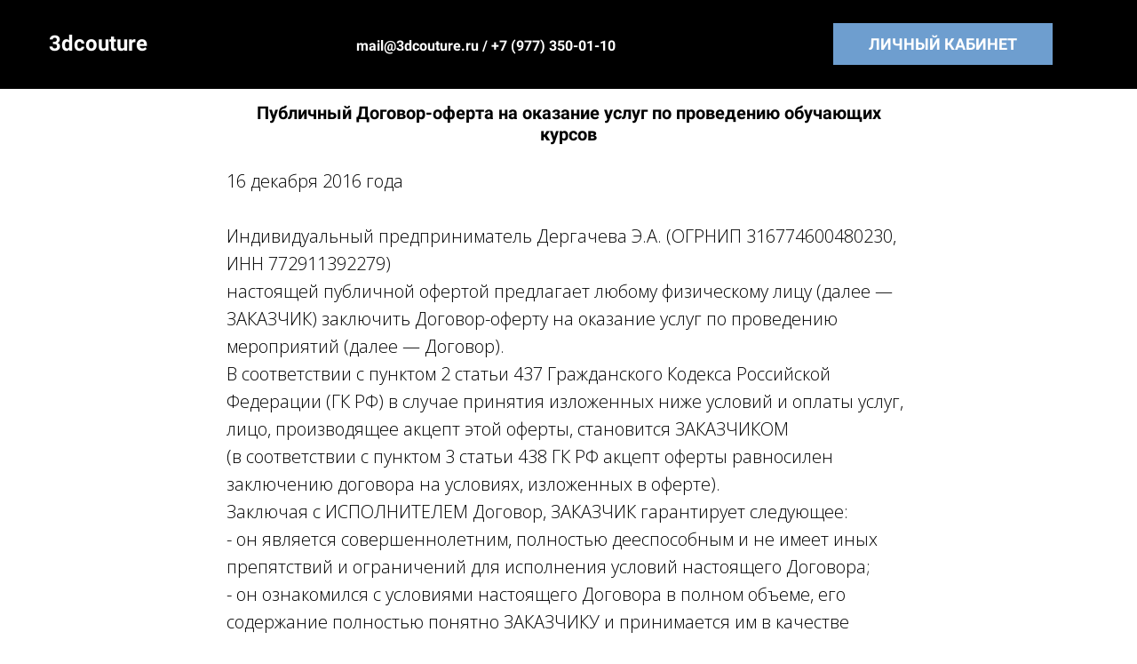

--- FILE ---
content_type: text/html; charset=UTF-8
request_url: https://3dcouture.ru/oferta
body_size: 24213
content:

<!DOCTYPE html>
  <head>
    
<script>
	
	window.accountUserId = -1;
	window.requestIp = "18.117.70.69";
	window.isSublogined = false;
	window.accountId = 8938;
	window.gcSessionId = 0;
	window.controllerId = "page";
	window.actionId = "0";
    window.nowTime = new Date(2026, 0, 21, 05, 00, 16);
    window.dateOffset = 3;
	window.userInfo = {"isAdmin":false,"isInAccount":false,"isTeacher":false};
	window.currencyLabels = {"RUB":"RUB","USD":"USD","EUR":"EUR","GBP":"GBP","BYR":"BYR","BYN":"BYN","KZT":"KZT","UAH":"UAH","AUD":"AUD","DKK":"DKK","CHF":"CHF","SEK":"SEK","ZAR":"ZAR","AMD":"AMD","RON":"RON","BRL":"BRL","ILS":"ILS","MYR":"MYR","SGD":"SGD","KGS":"KGS","CAD":"CAD","MXN":"MXN","JPY":"JPY","UZS":"UZS","PLN":"PLN","AZN":"AZN","AED":"AED","TRY":"TRY","INR":"INR","RSD":"RSD","CZK":"CZK","MNT":"MNT","NZD":"NZD","BGN":"BGN","IDR":"IDR","CNY":"CNY","GEL":"GEL","COP":"COP","ARS":"ARS","PEN":"PEN","CLP":"CLP","VND":"VND","PHP":"PHP","DOP":"DOP","KRW":"KRW","TWD":"TWD","MDL":"MDL","TJS":"TJS","NOK":"NOK","NGN":"NGN","HKD":"HKD","POINTS":""};
window.accountSafeUserName = "Guest";
window.accountUserThumbnail = "<img class=\"user-profile-image user-default-profile-image\" src=\"\/public\/img\/default_profile_50.png\" width=\"50\" alt=\"\">";
window.language = "ru";
window.csrfToken = "D23y-yAulz0sObHr-TjZPdzjQ7yh2OJbAiCVMuNrDoZKKMeCVxuicAFh04C_DLxol9AmhOyvgzdNDeBEpQhm7w==";
window.requestTime = 1768960816;
window.requestSimpleSign = "b4ed192afa3acc30fa17c08c24be1318";
window.gcUniqId = "365843620969703330726638.25314914.1768960816.4686";
window.mailingVisibility = 0;
window.isSupportChatEnabled = false;
window.disableCaptchaForConfirmPhone = true;
window.allowRevealPassword = false;
window.isDisabledConvertIndexToSimple = false;
window.params_52 = 0;
window.gcsObjectId = 29225;
window.isSessionLocalStorageEnabled = true;
window.isWhatsappIconEnabled = false;
window.file_upload_blocking = false;
window.storage_usage_percent = null;
window.used_storage_size = null;
window.max_storage_size = null;
window.fileserviceThumbnailHost = "fs-thb01.getcourse.ru";
window.fileserviceMainHost = "fs20.getcourse.ru";
window.fileserviceUploadHost = "fs19.getcourse.ru";
window.fileserviceTusFeatureEnabled = true;
window.iCanSelectGridOffset = true;
window.webinarUsePlayer15 = true;
window.isEnabledSecureUpload = 1;
window.webinarWebsocketHosts = ["ws03.getcourse.ru","stream01.gcfiles.net"];
window.webinarWebsocketPath = "\/ws2\/webinar";
window.webSocketHost = "ws04.getcourse.ru";
window.fdsrevEnabled12 = true;
window.isDisabledFacebook = true;
window.metaIsAnExtremismOrganizationText = "\u041a\u043e\u043c\u043f\u0430\u043d\u0438\u044f Meta \u043f\u0440\u0438\u0437\u043d\u0430\u043d\u0430 \u044d\u043a\u0441\u0442\u0440\u0435\u043c\u0438\u0441\u0442\u043a\u043e\u0439 \u0432 \u0420\u0424.";
window.isTestingV2 = false;
window.testingV2VersionCheck = false;
window.isDisabledVK = false;
window.autoGenerateSubtitlesSectionEnabled = true;
window.internalDomains = ["3dcouture.ru","3dcouture.getcourse.ru"];
window.vhApiHost = "cf-api-2.vhcdn.com";
window.vhsRegion = "eu";
window.videoLinkFeatureUsed = 0;
window.helpdeskEnabledFeature = false;
window.helpdeskTalksEnabledFeature = false;
window.enabledTariffsPage = true;
window.relatedUsersOnActiveBlock = true;
window.UShort = "Wy0xXQ.N-geBdjcjILTwmOgXMLm4abgeKzyFtlsL7wN7XEFfHc";
window.ULong = "Wy0xXQ.N-geBdjcjILTwmOgXMLm4abgeKzyFtlsL7wN7XEFfHc";
window.gcRedesign = {"isLessonRedesignEnabled":false};
window.attachContactToUserUpdateFeature = false;
window.enableRuleCopyToClipboardFeature = true;
window.selectFieldsValidationFeature = true;
</script>

<script type="text/javascript">

		
	window.userInfo = {"isAdmin":false,"isManager":false,"isInAccount":false,"isTeacher":false,"canCms":false,"canEditHelp":false,"isHumanDesign":"0"};

</script>


				<link rel="shortcut icon"
			  href="https://fs.getcourse.ru/fileservice/file/download/a/8938/sc/126/h/3b6e36ff69876152b3e6c337cc86875e.png">
	
	<link href="/nassets/5f777895/glyphicons.css?v=1765633899" rel="stylesheet">
<link href="/nassets/aea7f1cd/css/reveal-password.css?v=1765633899" rel="stylesheet">
<link href="/nassets/css/superlite-block-a2d69dc8cba2fb583968843c1c3ecc59.css?v=1768935160" rel="stylesheet" async="async">
<link href="/public/fonts/gfonts/open-sans/open-sans-cyr-swap.css" rel="stylesheet" async="async">
<link href="/public/fonts/gfonts/roboto/roboto-cyr-swap.css" rel="stylesheet" async="async">
<link href="/nassets/2f2cce1e/css/index.css?v=202601210500" rel="stylesheet">
<link href="/nassets/e7b168fe/css/als-granate-new.css?v=1765633899" rel="stylesheet">
<link href="/nassets/29a2745f/css/button.css?v=1765633901" rel="stylesheet">
<link href="/nassets/e8ffd6c/css/all.css?v=1765633899" rel="stylesheet">
<link href="/nassets/e8ffd6c/css/v5-font-face.css?v=1765633899" rel="stylesheet">
<link href="/nassets/e8ffd6c/css/v4-font-face.css?v=1765633899" rel="stylesheet">
<link href="/nassets/e8ffd6c/css/v4-shims.css?v=1765633899" rel="stylesheet">
<link href="/nassets/e8ffd6c/css/old.css?v=1765633899" rel="stylesheet">
<link href="/nassets/e09aa22e/proxima.css?v=1765633899" rel="stylesheet">
<link href="/nassets/cda7c90d/deps/css/bootstrap-modal.min.css?v=1765633901" rel="stylesheet">
<link href="/nassets/cda7c90d/css/blocks-modal.css?v=1765633901" rel="stylesheet">
<link href="/nassets/cda7c90d/deps/css/bootstrap-table.min.css?v=1765633901" rel="stylesheet">
<link href="/nassets/b075014c/css/modal.css?v=1765633900" rel="stylesheet">
<link href="/nassets/a9db3d9e/notice.css?v=1765633899" rel="stylesheet">
<script src="/nassets/cae2f410/jquery.min.js?v=1765633902"></script>
<script src="/nassets/e9a56566/js/global-function.js?v=1765633899"></script>
<script src="/nassets/aea7f1cd/js/reveal-password.js?v=1765633899"></script>
<script src="/nassets/5a271c9/js/JsTrans.min.js?v=1765633900"></script>
<script src="/nassets/2b8d853/dictionary-gen-30b8651c9fef7842e691eb87adc1a65253380fab.js?v=1768932000"></script>
<script>window.globalCheckboxEnabled=true
window.persodataConfirm=false
window.globalCheckboxForPaidOnly=false
window.globalCheckboxText="\u042f \u0441\u043e\u0433\u043b\u0430\u0441\u0435\u043d \u043d\u0430&nbsp;\u043e\u0431\u0440\u0430\u0431\u043e\u0442\u043a\u0443 \u043c\u043e\u0438\u0445 \u043f\u0435\u0440\u0441\u043e\u043d\u0430\u043b\u044c\u043d\u044b\u0445 \u0434\u0430\u043d\u043d\u044b\u0445 \u0432&nbsp;\u0441\u043e\u043e\u0442\u0432\u0435\u0442\u0441\u0442\u0432\u0438\u0438&nbsp;\u0441&nbsp;<a href=\"\/cms\/system\/legal\">\u0423\u0441\u043b\u043e\u0432\u0438\u044f\u043c\u0438<\/a>"
window.pdpCheckboxEnabled=true
window.pdpConfirmedByDefault=false
window.pdpCheckboxText="\u042f \u0441\u043e\u0433\u043b\u0430\u0441\u0435\u043d \u043d\u0430 \u043e\u0431\u0440\u0430\u0431\u043e\u0442\u043a\u0443 \u043c\u043e\u0438\u0445 \u043f\u0435\u0440\u0441\u043e\u043d\u0430\u043b\u044c\u043d\u044b\u0445 \u0434\u0430\u043d\u043d\u044b\u0445. \u0421&nbsp;<a href=\"\/privacypolicy\">\u041f\u043e\u043b\u0438\u0442\u0438\u043a\u043e\u0439 \u043e\u0431\u0440\u0430\u0431\u043e\u0442\u043a\u0438 \u043f\u0435\u0440\u0441\u043e\u043d\u0430\u043b\u044c\u043d\u044b\u0445 \u0434\u0430\u043d\u043d\u044b\u0445<\/a>&nbsp;\u043e\u0437\u043d\u0430\u043a\u043e\u043c\u043b\u0435\u043d."
window.checkboxMailingEnabled=false
window.checkboxMailingChecked=false
window.checkboxMailingForPaidOnly=false
window.checkboxMailingText="\u0414\u0430\u044e \u0441\u043e\u0433\u043b\u0430\u0441\u0438\u0435 \u043d\u0430 \u043f\u043e\u043b\u0443\u0447\u0435\u043d\u0438\u0435 \u0438\u043d\u0444\u043e\u0440\u043c\u0430\u0446\u0438\u043e\u043d\u043d\u044b\u0445 \u0438 \u043c\u0430\u0440\u043a\u0435\u0442\u0438\u043d\u0433\u043e\u0432\u044b\u0445 \u0440\u0430\u0441\u0441\u044b\u043b\u043e\u043a (\u0432\u044b \u0432 \u043b\u044e\u0431\u043e\u0439 \u043c\u043e\u043c\u0435\u043d\u0442 \u043c\u043e\u0436\u0435\u0442\u0435 \u043e\u0442\u043a\u0430\u0437\u0430\u0442\u044c\u0441\u044f \u043e\u0442 \u043f\u043e\u043b\u0443\u0447\u0435\u043d\u0438\u044f \u043f\u0438\u0441\u0435\u043c \u0432 \u043b\u0438\u0447\u043d\u043e\u043c \u043a\u0430\u0431\u0438\u043d\u0435\u0442\u0435)"
window.isMailingCheckboxRequired=false
window.isMailingCheckboxRequiredForNotPaid=false
window.isLegalReworkFeatureEnabled=true</script>        <title></title>
    <meta charset="UTF-8"/>
    <meta name="viewport" content="width=device-width, initial-scale=1">

    <meta property="og:title" content=""/>
	<meta name="description" property="og:description" content=""/>

	
	    <meta property="og:url" content="https://3dcouture.ru/oferta"/>
    <meta property="fb:app_id" content="1437814016454992"/>

		
	
	
		  </head>
		<body class="gc-user-guest">
	
        
		    <div class="gc-main-content gc-both-main-content no-menu  front-page-content gc-user-guest">
      

<div class="lite-page block-set">

			

<style>
	#ltBlock9955856 .lt-block-wrapper {
		padding-top: 0px; padding-bottom: 0px	}

			
			</style>


<div id="ltBlock9955856" data-block-id="9956120"
               class="lt-block lt-view raw-html lt-raw lt-raw-html"
     data-code="b-ca9ea"
          >
	<div class="lt-block-wrapper">
	<div id="rawHtml4055145" data-raw-editable="true" data-param="rawValue" data-mode="text/html">
			<!-- Facebook Pixel Code -->
<script>
  !function(f,b,e,v,n,t,s)
  {if(f.fbq)return;n=f.fbq=function(){n.callMethod?
  n.callMethod.apply(n,arguments):n.queue.push(arguments)};
  if(!f._fbq)f._fbq=n;n.push=n;n.loaded=!0;n.version='2.0';
  n.queue=[];t=b.createElement(e);t.async=!0;
  t.src=v;s=b.getElementsByTagName(e)[0];
  s.parentNode.insertBefore(t,s)}(window, document,'script',
  'https://connect.facebook.net/en_US/fbevents.js');
  fbq('init', '177013123079167');
  fbq('track', 'PageView');
</script>
<noscript><img height="1" width="1" style="display:none"
  src="https://www.facebook.com/tr?id=177013123079167&ev=PageView&noscript=1"
/></noscript>
<!-- End Facebook Pixel Code -->	</div>

</div></div>





<style>
	#ltBlock1171958428 .lt-block-wrapper {
		padding-top: 0px; padding-bottom: 0px; background-color: #000000	}

			
			</style>


<div id="ltBlock1171958428" data-block-id="1171958434"
               class="lt-block lt-view content-menu lt-menu lt-menu-in-content positionstatic mobile-toggler style-normal"
     data-code="b-cd7c6"
          >
	<div class="lt-block-wrapper">
	<div class="container">
	<div class="row">
		<div class="modal-block-content block-box col-md-12" style="">
			
<div class="menu-wrapper" data-menu="yes">

	<div class="collapsed-view">
		<div class="toggler">
			<span class="fa fa-bars"></span>
		</div>

		<div class="collapsed-content" >
			<div class="f-header fg-color">
				<p><strong>3dcouture</strong></p>			</div>
		</div>

		<div class="collapsed-contacts fg-color" >
					</div>
	</div>

	<div class="main-container">

		<div class="leftside">
			<div class="leftcontainer">
				<a href="https://3dcouture.ru/" class="fg-color">

					
						<div class="logo f-header fg-color">
							<p><strong>3dcouture</strong></p>						</div>
					

				</a></div>
		</div>

		<div class="centerside menualign-center">
			<div class="centercontainer">
				<ul class="menu-list">
					
						<li class="list-item">
							<a href="" class="f-header fg-color">
								mail@3dcouture.ru / +7 (977) 350-01-10							</a>
						</li>

					
				</ul>
			</div>
		</div>

				<div class="rightside">
			<div class="rightcontainer">
				<div class="right-descr fg-color" style="display:none;padding:0;">
									</div>

				<div class="right-buttons">
					<div class="right-buttons-wrap">
													<div class="right-buttons-but">

								

<button type="button"
		id="button7505169" 		class="btn f-btn  button-lg btn-success"
		style="color: #FFFFFF; background-color: #6E9ECF; border-radius:  !important; ">

			ЛИЧНЫЙ КАБИНЕТ	</button>

<script>
$( function() {
	var disableButton = function (e) {
		if (window['prsbutton7505169']) {
			e.preventDefault();
			return false;
		} else {
			$('#button7505169').addClass('disabled');
			window['prsbutton7505169'] = true;
			setTimeout(function(){window['prsbutton7505169'] = false;$('#button7505169').removeClass('disabled');}, 6000);
		}
		return true;
	};
	$( '#button7505169' ).click( function(e) {
		//disableButton(e);
				location.href='teach/control';			} );
});
</script>
							</div>
																	</div>
				</div>


			</div>
		</div>

		<div class="padding40px">


		</div>
	</div>
</div>




<script>
	$( function() {
		$('#ltBlock1171958428').liteMenu({
			position: "static"
		})
	} );
</script>

<style>
	#ltBlock1171958428 .fg-color { color: #ffffff; }

	#ltBlock1171958428.lt-editing .menu-wrapper {
		 background-color: rgba(0,0,0,0.5);
	 }

	#ltBlock1171958428 .menu-wrapper {
		                                        background-color: rgba( 0,0,0,1);;
	                                        }

	#ltBlock1171958428.positionfixed.scrolled .menu-wrapper {
		 background-color: rgba( 0,0,0,0.5);;
	 }

	#ltBlock1171958428 .menu-wrapper, #ltBlock1171958428 .main-container {
		                                                                                               height: 100px;
	                                                                                               }

	@media screen and (max-width: 980px) {
	#ltBlock1171958428 .menu-wrapper {
		background-color: rgba( 0,0,0,1);;
	}

	#ltBlock1171958428.positionfixed.scrolled .menu-wrapper {
		 background-color: rgba( 0,0,0,0.5);;
	 }

	#ltBlock1171958428.positionfixed .menu-wrapper.expanded {
		 background-color: rgba( 0,0,0,1);;
	 }
	}

</style>
		</div>
	</div>
</div>

</div></div>



	
			

<style>
	#ltBlock303263 .lt-block-wrapper {
		padding-top: 15px; padding-bottom: 15px	}

			
			</style>


<div id="ltBlock303263" data-block-id="303286"
               class="lt-block lt-view bld01 lt-onecolumn lt-onecolumn-common"
     data-code="b-e8cea"
          >
	<div class="lt-block-wrapper">
	<div class="container">
	<div class="row">
		<div class="modal-block-content block-box col-md-8 col-md-offset-2 text-left" style="">
			<div
	id="builder7345733"
	class="builder  animated-block"
	data-path="items"
	data-animation-order="in-turn">
	
			<div
	data-param="items/parts/header1"
	data-item-name="header1"
	data-title="Элемент"
	data-animation-mode="no"
	style="margin-bottom: 25px; border-radius: ; "
	data-setting-editable="true"
	class="builder-item part-header  text-center"
	id="a05b65bbe1"
>
	<div data-editable=true data-param='items/parts/header1/inner/text' class='f-header f-header-20'><p><strong>Публичный Договор-оферта на&nbsp;оказание услуг по&nbsp;проведению обучающих курсов</strong></p></div>	<div class="add-redesign-subblock" data-id="303286">
		<span class="fa fa-plus"></span>
	</div>
</div>
<style>
		.add-redesign-subblock,
	div#a05b65bbe1 .add-redesign-subblock
	{
		display: none;
	}
</style>
			<div
	data-param="items/parts/text1"
	data-item-name="text1"
	data-title="Элемент"
	data-animation-mode="no"
	style="margin-bottom: 25px; border-radius: ; "
	data-setting-editable="true"
	class="builder-item part-text "
	id="a0fda88e61"
>
	<div style='' class='text-normal f-text' data-param='items/parts/text1/inner/text' data-editable='true'><p>16 декабря 2016 года</p>

<p><br></p><p>Индивидуальный предприниматель Дергачева Э.А. (ОГРНИП 316774600480230, ИНН&nbsp;772911392279)</p>









<p>настоящей публичной офертой предлагает любому физическому лицу (далее&nbsp;&mdash; ЗАКАЗЧИК) заключить&nbsp;Договор-оферту&nbsp;на&nbsp;оказание услуг по&nbsp;проведению мероприятий (далее&nbsp;&mdash; Договор).

  </p>









<p>В&nbsp;соответствии с&nbsp;пунктом 2 статьи 437 Гражданского Кодекса Российской Федерации (ГК&nbsp;РФ) в&nbsp;случае принятия изложенных ниже условий и&nbsp;оплаты услуг, лицо, производящее акцепт этой оферты, становится ЗАКАЗЧИКОМ (в&nbsp;соответствии с&nbsp;пунктом 3 статьи 438 ГК&nbsp;РФ&nbsp;акцепт оферты равносилен заключению договора на&nbsp;условиях, изложенных в&nbsp;оферте).

  </p>









<p>Заключая с ИСПОЛНИТЕЛЕМ Договор, ЗАКАЗЧИК гарантирует следующее:

  </p>









<p>- он является совершеннолетним, полностью дееспособным и не имеет иных препятствий и ограничений для исполнения условий настоящего Договора;

  </p>









<p>- он ознакомился с условиями настоящего Договора в полном объеме, его содержание полностью понятно ЗАКАЗЧИКУ и принимается им в качестве обязательных правил поведения без каких-либо оговорок.

  </p>









<p>Полным и&nbsp;безоговорочным акцептом настоящей публичной оферты является осуществление ЗАКАЗЧИКОМ оплаты предложенных ИСПОЛНИТЕЛЕМ Услуг.

  </p>









<p><strong class="redactor-inline-converted">1. ОБЩИЕ ПОЛОЖЕНИЯ</strong>

  </p>









<p>1.1. Предметом настоящего Договора является предоставление ИСПОЛНИТЕЛЕМ услуг по&nbsp;проведению мероприятий (курсов, занятий, тренингов, интенсивов, семинаров, вебинаров, конференций&nbsp;и т. п.)&nbsp;&mdash; далее&nbsp;&mdash; Мероприятие для ЗАКАЗЧИКА при наличии свободных мест и/или соответствия ЗАКАЗЧИКА требованиям ИСПОЛНИТЕЛЯ для получения услуги. Подробное описание самого Мероприятия ЗАКАЗЧИК может прочитать на&nbsp;сайте ИСПОЛНИТЕЛЯ по&nbsp;адресу&nbsp;<a href="http://kalachevaschool.ru/">http://3dcouture.ru</a>

  </p>









<p>1.2. По&nbsp;настоящему Договору ИСПОЛНИТЕЛЕМ оказываются следующие услуги:

  </p>









<p>- подготовка программы Мероприятия;

  </p>









<p>- разработка календарного плана проведения Мероприятия;

  </p>









<p>- проведение Мероприятия;

  </p>









<p>- полное организационное сопровождение Мероприятия.

  </p>









<p>1.3. Условия, срок (дата), продолжительность и&nbsp;место проведения Мероприятия указываются в&nbsp;разделе «Обучение» по&nbsp;адресу&nbsp;<a href="http://kalachevaschool.ru/">http://3dcouture.ru</a>, дата и&nbsp;время проведения Мероприятия могут также сообщаться представителями ИСПОЛНИТЕЛЯ лично ЗАКАЗЧИКУ, путем направления соответствующего уведомления на&nbsp;контактный&nbsp;e-mail ЗАКАЗЧИКА.

  </p>









<p>1.4. Заключение ЗАКАЗЧИКОМ настоящего Договора осуществляется путем последовательного совершения следующих действий (акцепт публичной оферты):<br></p>









<p>1.4.1. Оформление Заявки на&nbsp;Мероприятие на&nbsp;сайте&nbsp;<a href="http://kalachevaschool.ru/">http://3dcouture.ru</a>&nbsp;и/или его субдоменах.

  </p>









<p>1.4.2. Оплата участия в&nbsp;Мероприятии (нажимая кнопку «отправить заявку» ЗАКАЗЧИК соглашается с&nbsp;условиями настоящего Договора).

  </p>









<p>1.5. Стоимость участия в&nbsp;Мероприятии указывается на&nbsp;сайте ИСПОЛНИТЕЛЯ или может быть получена по&nbsp;телефону&nbsp;+7 (985) 455-08-35, либо по&nbsp;e-mail

  </p>









<p>1.6. Настоящий Договор считается заключенным и&nbsp;вступает в&nbsp;силу для Сторон с&nbsp;даты оплаты услуг ЗАКАЗЧИКОМ. Оплата вносится в&nbsp;размере 100% предоплаты. Датой оплаты считается дата зачисления денежных средств на расчетный счет ИСПОЛНИТЕЛЯ. 

  </p>









<p><strong class="redactor-inline-converted">2. УСЛОВИЯ УЧАСТИЯ В&nbsp;МЕРОПРИЯТИИ</strong>

  </p>









<p>2.1. Для участия в&nbsp;Мероприятии ЗАКАЗЧИК должен оставить Заявку на&nbsp;интернет-странице&nbsp;Мероприятия. Справочную информацию можно получить по&nbsp;телефону&nbsp;+7 (985) 455-08-35.

  </p>









<p>2.2. Для оформления Заявки ЗАКАЗЧИК обязан предоставить следующие данные:

  </p>









<p>- имя;

  </p>









<p>- контактный&nbsp;e-mail;

  </p>









<p>- контактный номер телефона для связи.

  </p>









<p>2.3. ИСПОЛНИТЕЛЬ подтверждает получение Заявки, присваивает номер Заявки и&nbsp;выставляет счет на&nbsp;оплату (если оплата не&nbsp;была произведена ЗАКАЗЧИКОМ на&nbsp;сайте ИСПОЛНИТЕЛЯ).

  </p>









<p>2.4. ЗАКАЗЧИК оплачивает услуги по&nbsp;настоящему Договору в&nbsp;размере, установленном ИСПОЛНИТЕЛЕМ.

  </p>









<p>2.5. Оплата услуг ИСПОЛНИТЕЛЯ осуществляется одним из&nbsp;следующих способов:

  </p>









<p>- путем внесения наличных денежных средств в&nbsp;кассу ИСПОЛНИТЕЛЯ (агента ИСПОЛНИТЕЛЯ), либо передачей денежных средств курьеру ИСПОЛНИТЕЛЯ (при наличии возможности у&nbsp;ИСПОЛНИТЕЛЯ);

  </p>









<p>- путем оплаты электронными денежными средствами;

  </p>









<p>- путем оплаты через платежные терминалы либо&nbsp;интернет-банкинг;

  </p>









<p>- путем оплаты на&nbsp;расчетный счет ИСПОЛНИТЕЛЯ;

  </p>









<p>- путем оплаты кредитными средствами в&nbsp;соответствии с&nbsp;условиями&nbsp;банков-партнеров&nbsp;ИСПОЛНИТЕЛЯ;

  </p>









<p>- иными способами по&nbsp;предварительному согласованию с&nbsp;ИСПОЛНИТЕЛЕМ.

  </p>









<p>В&nbsp;случае совершения платежа с&nbsp;помощью банковской карты, ЗАКАЗЧИКУ рекомендуется использовать банковскую карту, выпущенную на&nbsp;имя ЗАКАЗЧИКА. В&nbsp;случае осуществления возврата оплаченных денежных средств, возврат производится по&nbsp;тем&nbsp;же реквизитам, по&nbsp;которым был получен платеж, и&nbsp;на&nbsp;основании личного заявления лица, на&nbsp;чье имя была выпущена банковская карта.&nbsp;

  </p>









<p>При возврате заказа дополнительно&nbsp;удерживается сервисный сбор&nbsp;960 рублей.

  </p>









<p>Оплата не&nbsp;принимается при обнаружении нарушения ЗАКАЗЧИКОМ условий платежа, установленных настоящим Договором и&nbsp;законодательством Российской Федерации.

  </p>









<p>2.6. Акцептуя условия Оферты, ЗАКАЗЧИК дает согласие в&nbsp;соответствии с&nbsp;действующими законодательством на&nbsp;обработку ИСПОЛНИТЕЛЕМ предоставленной им&nbsp;информации и&nbsp;(или) его персональных данных, совершаемую с&nbsp;использованием средств автоматизации, и&nbsp;без использования средств автоматизации, включая сбор, запись, систематизацию, накопление, хранение, уточнение (обновление, изменение), извлечение, использование, передачу, предоставление, обезличивание, блокирование, удаление, уничтожение данных с&nbsp;целью выполнения ИСПОЛНИТЕЛЕМ своих обязательств, связанных с&nbsp;оказанием услуг, иных обязательств, предусмотренных настоящей Офертой, а&nbsp;также с&nbsp;целью выполнения требований нормативных актов по&nbsp;противодействию легализации денежных средств, полученных преступным путем. Срок использования предоставленных ЗАКАЗЧИКОМ данных&nbsp;&mdash; бессрочно. ЗАКАЗЧИК также дает свое согласие на&nbsp;обработку и&nbsp;использование ИСПОЛНИТЕЛЕМ предоставленной им&nbsp;информации и&nbsp;(или) его персональных данных с&nbsp;целью осуществления по&nbsp;указанному ЗАКАЗЧИКОМ контактному телефону и&nbsp;(или) контактному электронному адресу информационной рассылки (о&nbsp;Мероприятиях ИСПОЛНИТЕЛЯ) бессрочно до&nbsp;получения ИСПОЛНИТЕЛЕМ письменного и&nbsp;(или) электронного уведомления об&nbsp;отказе от&nbsp;получения рассылок. ЗАКАЗЧИК также дает свое согласие на&nbsp;передачу, в&nbsp;целях осуществления действий, предусмотренных настоящим пунктом, ИСПОЛНИТЕЛЕМ его информации третьим лицам при наличии надлежащее заключенного между ИСПОЛНИТЕЛЕМ и&nbsp;такими третьими лицами договора.

  </p>









<p>2.7. Для организации получения услуги с&nbsp;оплатой от&nbsp;имени юридического лица, следует обращаться непосредственно к&nbsp;ИСПОЛНИТЕЛЮ для заключения соответствующего договора либо оформления&nbsp;счета-договора.

  </p>









<p>2.8. В&nbsp;случае если условием допуска к&nbsp;участию в&nbsp;Мероприятии является прохождение соответствующего собеседования, либо анкетирования, и&nbsp;ЗАКАЗЧИК предоставляет ИСПОЛНИТЕЛЮ недостоверную информацию о&nbsp;себе, а&nbsp;также предоставляет другие недостоверные данные по&nbsp;вопросам собеседования и/или анкетирования, ИСПОЛНИТЕЛЬ вправе отказать ЗАКАЗЧИКУ в&nbsp;оказании услуг в&nbsp;любое время с&nbsp;даты обнаружения недостоверности предоставленной информации.

  </p>









<p><strong class="redactor-inline-converted">3. ПРАВА И&nbsp;ОБЯЗАННОСТИ СТОРОН</strong>

  </p>









<p>3.1. ИСПОЛНИТЕЛЬ обязуется:

  </p>









<p>3.1.1. Предоставить необходимую информацию для оформления Заявки на&nbsp;участие в&nbsp;Мероприятии. Информация размещается на&nbsp;сайте ИСПОЛНИТЕЛЯ по&nbsp;адресу&nbsp;<a href="http://kalachevaschool.ru/">http://3dcouture.ru</a>.

  </p>









<p>3.1.2. Осуществлять консультационную поддержку относительно предоставляемых услуг, порядка и&nbsp;правил оформления Заявки по&nbsp;телефону&nbsp;+7 (985) 455-08-35 или электронной почте (электронный адрес для связи с&nbsp;ИСПОЛНИТЕЛЕМ: <a href="mailto:mail@3dcouture.ru">mail@3dcouture.ru</a>).

  </p>









<p>3.1.3. В&nbsp;случае изменения условий проведения Мероприятия (цены, даты, места проведения и&nbsp;иных изменениях) уведомить ЗАКАЗЧИКА не&nbsp;менее чем за&nbsp;1 (один) календарный день до&nbsp;начала действия таких изменений.

  </p>









<p>3.1.4. Вернуть оплаченные денежные средства ЗАКАЗЧИКУ в&nbsp;случае полной отмены ИСПОЛНИТЕЛЕМ Мероприятия.

  </p>









<p>3.2. ИСПОЛНИТЕЛЬ имеет право:

  </p>









<p>3.2.1. Проводить фото- и&nbsp;видеосъемку во&nbsp;время проведения Мероприятия и&nbsp;использовать полученные при фото- и&nbsp;видеосъемке материалы по&nbsp;своему усмотрению. ИСПОЛНИТЕЛЮ принадлежит исключительное авторское право, а&nbsp;также смежные с&nbsp;исключительным авторским правом права на&nbsp;указанные материалы, использование полученных при фото- и&nbsp;видеосъемке материалов возможно только с&nbsp;письменного разрешения ИСПОЛНИТЕЛЯ.

  </p>









<p>3.2.2. В&nbsp;одностороннем порядке изменять стоимость услуг, даты и&nbsp;время проведения Мероприятий, а&nbsp;также иные условия проведения Мероприятия, а&nbsp;также условия настоящего Договора без предварительного согласования с&nbsp;ЗАКАЗЧИКОМ. ИСПОЛНИТЕЛЬ уведомляет ЗАКАЗЧИКА об&nbsp;изменениях времени и&nbsp;даты проведения Мероприятия не&nbsp;позже 23 часов 59&nbsp;минут по&nbsp;московскому времени в&nbsp;день, предшествующий дню вступления в&nbsp;действие соответствующих изменений. Уведомление ЗАКАЗЧИКА может быть произведено посредством телефонного звонка по&nbsp;указанному ЗАКАЗЧИКОМ контактному номеру телефона, направления соответствующего письма на&nbsp;контактный&nbsp;e-mail, размещения информации на&nbsp;сайте ИСПОЛНИТЕЛЯ.

  </p>









<p>3.2.3. Разрабатывать программу Мероприятия и&nbsp;определять количество и&nbsp;состав преподавателей, выступающих на&nbsp;Мероприятиях.

  </p>









<p>3.2.4. В&nbsp;случае неоплаты (неполной оплаты) за&nbsp;Услуги в&nbsp;установленные сроки, при несвоевременном предоставлении Заявки на&nbsp;оказание Услуги (либо при указании недостоверных данных при оформлении Заявки) настоящий договор не&nbsp;считается заключенным. При нарушении правил участия в&nbsp;Мероприятии ИСПОЛНИТЕЛЬ не&nbsp;несет ответственности за&nbsp;качество предоставления услуги.

  </p>









<p>3.2.5. В&nbsp;случае нарушения пунктов 3.3.5,&nbsp;3.3.13&nbsp;настоящего Договора не&nbsp;допустить ЗАКАЗЧИКА на&nbsp;Мероприятие и&nbsp;не&nbsp;возвратить денежные средства, оплаченные за&nbsp;участие в&nbsp;Мероприятии.

  </p>









<p>3.3. ЗАКАЗЧИК обязуется:

  </p>









<p>3.3.1. Самостоятельно и&nbsp;своевременно знакомится с&nbsp;датой, временем, ценой, условиями проведения Мероприятия.

  </p>









<p>3.3.2. Оформляя Заявку на&nbsp;услуги ИСПОЛНИТЕЛЯ заполнить необходимые обязательные поля (согласно п. 2.2 настоящего Договора) на&nbsp;странице Заявки с&nbsp;указанием выбранной услуги и&nbsp;достоверной информации о&nbsp;себе.

  </p>









<p>3.3.3. Оплатить выбранное Мероприятие на&nbsp;условиях и&nbsp;по&nbsp;стоимости, действующих на&nbsp;данное Мероприятие в&nbsp;момент оплаты. Действующие условия и&nbsp;стоимость, а&nbsp;также информация о&nbsp;специальных предложениях и&nbsp;реквизиты ИСПОЛНИТЕЛЯ размещаются на&nbsp;сайте 3dcouture.ru и/или его субдоменах.

  </p>









<p>3.3.4. В&nbsp;случае передачи права на&nbsp;участие в&nbsp;Мероприятии третьему лицу (если данное право предоставлено в&nbsp;конкретном Мероприятии), не&nbsp;позднее, чем за&nbsp;2 (два) рабочих дня до&nbsp;начала Мероприятия, уведомлять об&nbsp;этом ИСПОЛНИТЕЛЯ и&nbsp;в&nbsp;письменной форме сообщить все необходимые данные нового ЗАКАЗЧИКА, согласно п.2.2 настоящего Договора. В&nbsp;случае передачи права на&nbsp;участие в&nbsp;Мероприятии третьему лицу, на&nbsp;такое лицо также распространяются условия настоящего Договора, в&nbsp;том числе раздела 6 и&nbsp;п.7.3.

  </p>









<p>3.3.5. ЗАКАЗЧИК обязуется посещать все занятия, входящие в&nbsp;оплаченное Мероприятие, а&nbsp;также выполнять и&nbsp;представлять ИСПОЛНИТЕЛЮ для проверки домашнее задание до&nbsp;начала следующего занятия в&nbsp;том случае, если программа Мероприятия предполагает необходимость выполнения такого домашнего задания. В&nbsp;случаях, когда это предусмотрено программой, предоставление выполненного домашнего задания является обязательным условием допуска ЗАКАЗЧИКА к&nbsp;участию в&nbsp;следующем занятии, входящим в&nbsp;Мероприятие. В&nbsp;том случае, если ЗАКАЗЧИК принимает участие в&nbsp;Мероприятии в&nbsp;режиме просмотра онлайн трансляции (если такой просмотр предусмотрен по&nbsp;условиям конкретного Мероприятия) он&nbsp;присылает ИСПОЛНИТЕЛЮ выполненное домашнее задание по&nbsp;электронной почте не&nbsp;менее чем за&nbsp;сутки до&nbsp;начала занятия. ИСПОЛНИТЕЛЬ проверяет выполнение домашнего задания и&nbsp;не&nbsp;позднее, чем за&nbsp;5 часов до&nbsp;начала следующего занятия присылает ЗАКАЗЧИКУ уведомление о&nbsp;результатах проверки на&nbsp;контактный&nbsp;e-mail. Домашнее задание выполняется в&nbsp;соответствии с&nbsp;требованиями и&nbsp;рекомендациями. Если ЗАКАЗЧИК не&nbsp;получил домашнее задание, выполнение которого обязательно для продолжения участия в&nbsp;Мероприятии, он&nbsp;должен связаться с&nbsp;представителями ИСПОЛНИТЕЛЯ (контактные данные указаны в&nbsp;п.2.4 Договора), чтобы оставить свои данные и&nbsp;получить такое задание по&nbsp;контактному&nbsp;e-mail.

  </p>









<p>3.3.6. В&nbsp;случае если условиями конкретного Мероприятия разрешена&nbsp;он-лайн&nbsp;трансляция, то&nbsp;при ситуации, когда ЗАКАЗЧИК не&nbsp;может посетить Мероприятие лично (очно), ему предоставляется право получить по&nbsp;контактному&nbsp;e-mail ссылку на&nbsp;онлайн трансляцию Мероприятия. Для этого ЗАКАЗЧИК должен уведомить ИСПОЛНИТЕЛЯ о&nbsp;необходимости получить такую ссылку посредством направления соответствующего уведомления по&nbsp;адресу: <a href="mailto:mail@3dcouture.ru">mail@3dcouture.ru</a> не&nbsp;менее чем за&nbsp;3 (три) рабочих дня до&nbsp;начала первого занятия в&nbsp;рамках приобретенного Мероприятия. Просмотр трансляции Мероприятия возможен только в&nbsp;день проведения занятия (до&nbsp;23 часов 59&nbsp;минут по&nbsp;московскому времени текущего дня). Право изменить формат проведения Мероприятия с&nbsp;очного на&nbsp;онлайн трансляцию, предоставляется ЗАКАЗЧИКУ только 1 (один) раз в&nbsp;течение проведения конкретного, приобретенного ЗАКАЗЧИКОМ Мероприятия. Указанное изменение формата производится на&nbsp;все занятия, входящие в&nbsp;Мероприятие и&nbsp;обратному изменению не&nbsp;подлежит. Данное условие распространяется на&nbsp;ЗАКАЗЧИКОВ, полностью оплативших услугу (путем 100% предоплаты) по&nbsp;проведению Мероприятия, в&nbsp;случае неоплаты/неполной оплаты Мероприятия, изменение формата участия не&nbsp;допускается. В&nbsp;случае увеличения стоимости Мероприятия при изменении формата участия, ЗАКАЗЧИК обязан осуществить соответствующую доплату не&nbsp;позже, чем за&nbsp;3 (три) рабочих дня до&nbsp;даты начала Мероприятия.

  </p>









<p>3.3.7. Уведомить ИСПОЛНИТЕЛЯ об&nbsp;изменении своих контактных данных в&nbsp;письменной форме незамедлительно с&nbsp;момента таких изменений.

  </p>









<p>3.3.8. Письменно (в&nbsp;том числе посредством контактного&nbsp;e-mail) путем направления в&nbsp;адрес ИСПОЛНИТЕЛЯ соответствующего заявления (шаблон предоставляется ИСПОЛНИТЕЛЕМ по&nbsp;запросу ЗАКАЗЧИКА) уведомить ИСПОЛНИТЕЛЯ об&nbsp;отказе от&nbsp;участия в&nbsp;Мероприятии не&nbsp;позднее, чем за&nbsp;14 (четырнадцать) календарных дней до&nbsp;начала Мероприятия.

  </p>









<p>В&nbsp;том случае, если ЗАКАЗЧИК уведомляет ИСПОЛНИТЕЛЯ о&nbsp;своем отказе от&nbsp;участия в&nbsp;Мероприятии в&nbsp;срок менее чем 14 (четырнадцать) календарных дней, но&nbsp;не&nbsp;менее чем за&nbsp;7 (семь) календарных дней до&nbsp;начала Мероприятия, то&nbsp;ИСПОЛНИТЕЛЬ возвращает денежные средства в&nbsp;размере 50% от&nbsp;суммы, оплаченной ЗАКАЗЧИКОМ.

  </p>









<p>В&nbsp;том случае, если ЗАКАЗЧИК уведомляет ИСПОЛНИТЕЛЯ о&nbsp;своем отказе от&nbsp;участия в&nbsp;Мероприятии в&nbsp;срок менее чем 7 (семь) календарных дней, но&nbsp;не&nbsp;менее чем за&nbsp;3 (три) рабочих дня до&nbsp;начала Мероприятия, то&nbsp;ИСПОЛНИТЕЛЬ возвращает денежные средства в&nbsp;размере 30% от&nbsp;суммы, уплаченной ЗАКАЗЧИКОМ.

  </p>









<p>В&nbsp;том случае если ЗАКАЗЧИК не&nbsp;предупредил ИСПОЛНИТЕЛЯ менее чем за&nbsp;3 (три) рабочих дня до&nbsp;начала Мероприятия о&nbsp;своем отказе принимать участие в&nbsp;Мероприятии, денежные средства ЗАКАЗЧИКУ не&nbsp;возвращаются.

  </p>









<p>Во&nbsp;всех случаях отказа от&nbsp;участия в&nbsp;Мероприятии ЗАКАЗЧИК предоставляет ИСПОЛНИТЕЛЮ заявление в&nbsp;письменной форме. В&nbsp;случае отсутствия такого заявления денежные средства ИСПОЛНИТЕЛЕМ не&nbsp;возвращаются.

  </p>









<p>В&nbsp;любом случае при отказе от&nbsp;участия в&nbsp;Мероприятии ЗАКАЗЧИК обязан возместить фактические расходы ИСПОЛНИТЕЛЯ, в&nbsp;том числе все комиссии платежных систем, взимаемые при переводе денежных средств на&nbsp;и&nbsp;со&nbsp;счета ИСПОЛНИТЕЛЯ.

  </p>









<p>3.3.9. Приходить на&nbsp;Мероприятие заблаговременно для своевременного оформления регистрации на&nbsp;Мероприятие.

  </p>









<p>3.3.10. В&nbsp;случае участия в&nbsp;Мероприятии в&nbsp;режиме просмотра онлайн трансляции, своевременно (не&nbsp;позднее, чем через полтора часа с&nbsp;момента начала Мероприятия) начинать просмотр трансляции по&nbsp;присланной ИСПОЛНИТЕЛЕМ ссылке (если применимо к&nbsp;конкретному Мероприятию). Ссылка действует до&nbsp;23 часов 59&nbsp;минут по&nbsp;московскому времени в&nbsp;день проведения Мероприятия (одного занятия, входящего в&nbsp;Мероприятие).

  </p>









<p>3.3.11. Для просмотра на&nbsp;компьютере онлайн&nbsp;&mdash; трансляции ЗАКАЗЧИКУ необходимо иметь персональный компьютер, соответствующий нижеуказанным параметрам:

  </p>









<p>- процессор intel core 2 duo 1,6 Ghz или AMD Athlon II&nbsp;215 и&nbsp;выше;

  </p>









<p>- 2 Gb&nbsp;оперативной памяти и&nbsp;больше;

  </p>









<p>- входящая скорость&nbsp;интернет-соединения&nbsp;2 Mb/сек или выше;

  </p>









<p>Браузер:

  </p>









<p>- Internet Explorer 8 и выше

  </p>









<p>- Google Chrome&nbsp;10.0.648.204&nbsp;и выше

  </p>









<p>- Mozilla Firefox 4.0 и выше

  </p>









<p>- Adobe Flash Player версии 11 и&nbsp;выше

  </p>









<p>ИСПОЛНИТЕЛЬ не&nbsp;несет ответственности за&nbsp;невозможность просмотра онлайн трансляции Мероприятия в&nbsp;случае несоответствия параметров персонального компьютера указанным выше. В&nbsp;случае невозможности просмотра Мероприятия по&nbsp;указанному основанию, денежные средства, оплаченные ЗАКАЗЧИКОМ не&nbsp;возвращаются.

  </p>









<p>3.3.12. Для прохождения онлайн курса и выполнения домашнего задания в&nbsp;случаях, когда это предусмотрено программой Мероприяния, ЗАКАЗЧИКУ необходимо иметь персональный компьютер, соответствующий нижеуказанным параметрам:

  </p>









<p>- 8 Гб и более оперативной памяти;

  </p>









<p>- Соединения с интернетом при установке и обновлении;

  </p>









<p>- 600 Мб свободного пространства на жестком диске;

  </p>









<p>- Рекомендуется видеокарта с поддержкой OpenGL 2;

  </p>









<p>- Не более 63 процессорных ядер;

  </p>









<p>- Многокнопочная мышь со скроллингом;

  </p>









<p>- Поддержка 3D мыши SpaceNavigator; 

  </p>









<p>- Операционные системы:&nbsp; Windows 10, 8.1, 8, или 7;·&nbsp; Windows Vista;·&nbsp; Windows XP (только 32-х битная) Service Pack 3.

  </p>









<p>ИСПОЛНИТЕЛЬ не является распространителем программного обеспечения и не несет ответственность за действия, либо бездействие третьих лиц. Для прохождения онлайн курса и выполнения домашнего задания ЗАКАЗЧИКУ необходимо самостоятельно и за свой счет приобрести и установить программное обеспечение в соответствии с информацией и рекомендациями в рамках подготовки к Мероприятию. 

  </p>









<p>ИСПОЛНИТЕЛЬ не&nbsp;несет ответственности за&nbsp;невозможность прохождения онлайн курса включая невозможность выполнения домашнего задания Мероприятия в&nbsp;случае несоответствия параметров персонального компьютера указанным выше. В&nbsp;случае невозможности участия в Мероприятии по&nbsp;указанному основанию, денежные средства, оплаченные ЗАКАЗЧИКОМ не&nbsp;возвращаются.

  </p>









<p>3.3.12. Соблюдать порядок и&nbsp;дисциплину на&nbsp;Мероприятии, не&nbsp;создавать своими действиями неудобства для других ЗАКАЗЧИКОВ, а&nbsp;также не&nbsp;мешать преподавателю проводить Мероприятие (отдельное занятие, входящее в&nbsp;Мероприятие).

  </p>









<p>3.4. ЗАКАЗЧИК имеет право:

  </p>









<p>3.4.1. Требовать от&nbsp;ИСПОЛНИТЕЛЯ соблюдение условий настоящего Договора.

  </p>









<p>3.4.2. Единожды перенести участие в&nbsp;Мероприятии, которое полностью оплачено (если условие о&nbsp;переносе применимо к&nbsp;Мероприятию) на&nbsp;другую ближайшую дату проведения идентичного Мероприятия, предупредив об&nbsp;этом ИСПОЛНИТЕЛЯ не&nbsp;позднее чем за&nbsp;7 (семь) календарных дней до&nbsp;даты начала проведения Мероприятия участие в&nbsp;котором переноситься или до&nbsp;даты первого занятия, входящего в&nbsp;состав Мероприятия участие в&nbsp;котором переноситься ЗАКАЗЧИКОМ). При этом в&nbsp;случае увеличения стоимости Мероприятия, участие в&nbsp;котором перенесено ЗАКАЗЧИКОМ, ЗАКАЗЧИК обязуется произвести соответствующую доплату не&nbsp;позднее, чем за&nbsp;3 (три) рабочих дня до&nbsp;начала Мероприятия на&nbsp;которое было перенесено участие ЗАКАЗЧИКА. В&nbsp;случае отказа ЗАКАЗЧИКА от&nbsp;участия в&nbsp;Мероприятии, произведенного после «заморозки» услуги, услуга считается оказанной ЗАКАЗЧИКУ, денежные средства, оплаченные ЗАКАЗЧИКОМ, возврату не&nbsp;подлежат.

  </p>









<p><strong class="redactor-inline-converted">4. ОТВЕТСТВЕННОСТЬ СТОРОН</strong>

  </p>









<p>4.1. В&nbsp;случаях неисполнения или ненадлежащего исполнения своих обязательств по&nbsp;Договору, Стороны несут ответственность в&nbsp;соответствии с&nbsp;законодательством РФ&nbsp;с&nbsp;учетом условий настоящего Договора.

  </p>









<p>4.2. ИСПОЛНИТЕЛЬ не&nbsp;несет ответственности в&nbsp;случае ненадлежащего оказания услуги, если ненадлежащее исполнение явилось следствием недостоверности, недостаточности или несвоевременности предоставленных ЗАКАЗЧИКОМ сведений, а&nbsp;также вследствие других нарушений условий настоящего Договора со&nbsp;стороны ЗАКАЗЧИКА.

  </p>









<p>4.3. ИСПОЛНИТЕЛЬ не&nbsp;несет ответственности за&nbsp;несоответствие предоставленной услуги ожиданиям ЗАКАЗЧИКА и/или за&nbsp;его субъективную оценку, такое несоответствие ожиданиям и/ или отрицательная субъективная оценка не&nbsp;являются основаниями считать услуги оказанными не&nbsp;качественно, или не&nbsp;в&nbsp;согласованном объеме.

  </p>









<p>4.4. ИСПОЛНИТЕЛЬ освобождается от&nbsp;ответственности за&nbsp;полное или частичное неисполнение обязательств, предусмотренных настоящим Договором, если это неисполнение явилось следствием обстоятельств непреодолимой силы, возникших после заключения Договора, в&nbsp;результате событий чрезвычайного характера, которые Стороны не&nbsp;могли ни&nbsp;предвидеть, ни&nbsp;предотвратить разумными мерами (форс-мажор).

  </p>









<p>4.5. ЗАКАЗЧИК обязуется указывать достоверные данные при оформлении (переоформлении на&nbsp;третье лицо) Заявки, ИСПОЛНИТЕЛЬ имеет право отказать в&nbsp;участии в&nbsp;Мероприятии лицу, не&nbsp;указанному в&nbsp;списках участников. Окончательный список участников формируется ИСПОЛНИТЕЛЕМ за&nbsp;2 (два) рабочих дня до&nbsp;начала проведения Мероприятия.

  </p>









<p>4.6. В&nbsp;случае, если ЗАКАЗЧИК, по&nbsp;причинам, не&nbsp;зависящим от&nbsp;ИСПОЛНИТЕЛЯ, не&nbsp;посетил Мероприятие, то&nbsp;услуга считается оказанной надлежащим образом и&nbsp;оплаченные ИСПОЛНИТЕЛЮ денежные средства возврату не&nbsp;подлежат.

  </p>









<p>4.7. При участии в&nbsp;онлайн-формате&nbsp;обучения ЗАКАЗЧИК гарантирует не&nbsp;передавать&nbsp;логин-пароль&nbsp;третьим лицам для прохождения курсов на&nbsp;сайте&nbsp;<a href="http://kalachevaschool.ru/">http://3dcouture.ru</a>. ИСПОЛНИТЕЛЬ оставляет за&nbsp;собой право проверки сессий входа в&nbsp;аккаунт ЗАКАЗЧИКА, сверку техническими средствами браузеров входа, стран,&nbsp;IP-адресов&nbsp;и&nbsp;прочих идентификаторов пользователя. В&nbsp;случае обнаружение передачи ЗАКАЗЧИКОМ пары&nbsp;логин-пароль&nbsp;к&nbsp;аккаунту третьим лицам, ИСПОЛНИТЕЛЬ оставляет за&nbsp;собой право блокировать аккаунт ЗАКАЗЧИКА, либо заморозку участия до&nbsp;выяснения обстоятельств.

  </p>









<p>4.8. ЗАКАЗЧИК самостоятельно отвечает за любой вред, причиненный его действиями или бездействием ИСПОЛНИТЕЛЮ, другим ЗАКАЗЧИКАМ сайта и иным третьим лицам.

  </p>









<p>4.9. ИСПОЛНИТЕЛЬ не несет ответственности за точность и достоверность информации, размещенной другими ЗАКАЗЧИКАМИ сайта.

  </p>









<p>4.10. ИСПОЛНИТЕЛЬ не несет ответственности за возможный вред (имущественный или неимущественный), причиненный ЗАКАЗЧИКУ в результате его взаимодействия с другими ЗАКАЗЧИКАМИ сайта, а также в результате возможного возникновения перебоев и ошибок в работе сервисов сайта.

  </p>









<p>4.11. ИСПОЛНИТЕЛЬ не несет ответственности за возможное неправомерное использование доступной информации о ЗАКАЗЧИКЕ (в том числе персональных данных ЗАКАЗЧИКА) другими ЗАКАЗЧИКАМИ сайта.

  </p>









<p>4.12. ИСПОЛНИТЕЛЬ не несет ответственности за вред, причиненный ЗАКАЗЧИКУ, а также его имуществу (в частности – ЭВМ ЗАКАЗЧИКА и установленному на ней программному обеспечению), в результате использования ЗАКАЗЧИКОМ сервисов сайта, если только не будет доказано, что такой вред причинен по вине (в результате прямого умысла) ИСПОЛНИТЕЛЯ.

  </p>









<p>4.13. В случае предъявления третьими лицами претензий к ИСПОЛНИТЕЛЮ вследствие нарушения их прав и законных интересов размещенными ЗАКАЗЧИКОМ материалами и сообщениями, ИСПОЛНИТЕЛЬ в течение разумного срока удаляет все спорные материалы и при необходимости адресует таких лиц к ЗАКАЗЧИКУ для дальнейшего урегулирования спорной ситуации. В случае, если вследствие указанных претензий третьих лиц ИСПОЛНИТЕЛЮ будут причинены убытки (выразившиеся, в том числе, в выплате компенсаций, возмещений, вознаграждений и т.п. лицам, чьи права были нарушены размещением таких материалов, а также любых штрафов и иных имущественных санкций), ЗАКАЗЧИК обязуется возместить ИСПОЛНИТЕЛЮ все причиненные убытки в полном объеме.

  </p>









<p>4.14. В случае неправомерного использования ЗАКАЗЧИКОМ размещенного на сайте контента, принадлежащего ИСПОЛНИТЕЛЮ, включая видеокурсы, а также использования дизайна, порядка расположения материалов и иных охраняемых элементов сайта, ЗАКАЗЧИК может быть привлечен к гражданской, административной и уголовной ответственности в соответствии с положениями действующего законодательства Российской Федерации.

  </p>









<p>4.15. В случае, если в процессе размещения ЗАКАЗЧИКОМ на сайте и/или скачивания (копирования) ЗАКАЗЧИКОМ с сайта и/или иного использования ЗАКАЗЧИКОМ каких-либо материалов сайта нарушаются интеллектуальные и иные права третьих лиц, ЗАКАЗЧИК самостоятельно и в полном объеме несет ответственность за такие нарушения перед соответствующими лицами. ИСПОЛНИТЕЛЬ за нарушения прав третьих лиц, вызванные действиями (бездействием) ЗАКАЗЧИКА, ответственности не несет.

  </p>









<p>4.16. ИСПОЛНИТЕЛЬ вправе заблокировать аккаунт ЗАКАЗЧИКА в случаях нарушения им условий настоящего Договора и/или положений действующего законодательства Российской Федерации. В случае применения указанной меры денежные средства, внесенные ЗАКАЗЧИКОМ за платные материалы сайта, возврату не подлежат.

  </p>









<p>4.17. В случае предъявления ЗАКАЗЧИКОМ претензий к ИСПОЛНИТЕЛЮ в связи с причинением вреда охраняемым законом правам ЗАКАЗЧИКА или его имуществу и установления вины ИСПОЛНИТЕЛЯ, ответственность ИСПОЛНИТЕЛЯ ограничивается стоимостью оплаченного ЗАКАЗЧИКОМ курса или подписки. В случае, если такой ЗАКАЗЧИК не вносил оплаты за материалы сайта, ответственность ИСПОЛНИТЕЛЯ ограничена выплатой неустойки в размере 1 000 (одна тысяча) рублей.

  </p>









<p><strong class="redactor-inline-converted">5. РАЗРЕШЕНИЕ СПОРОВ</strong>

  </p>









<p>5.1. Все споры и&nbsp;разногласия, возникшие в&nbsp;связи с&nbsp;исполнением настоящего Договора, решаются Сторонами путем переговоров.

  </p>









<p>5.2. В&nbsp;случае не&nbsp;достижения согласия между Сторонами все споры рассматриваются в&nbsp;судебном порядке, в&nbsp;соответствии с&nbsp;законодательством РФ.

  </p>









<p><strong class="redactor-inline-converted">6. РЕЗУЛЬТАТ ИНТЕЛЛЕКТУАЛЬНОЙ ДЕЯТЕЛЬНОСТИ</strong>

  </p>









<p>6.1. Все информационные материалы, предоставляемые ИСПОЛНИТЕЛЕМ ЗАКАЗЧИКУ в&nbsp;процессе проведения Мероприятия, а&nbsp;также результаты фото- и&nbsp;видеосъемки полученные ИСПОЛНИТЕЛЕМ во&nbsp;время проведения Мероприятия, являются результатом интеллектуальной деятельности, исключительное авторское право, в&nbsp;том числе смежные с&nbsp;авторским права принадлежит ИСПОЛНИТЕЛЮ.

  </p>









<p>6.2. Использование результатов интеллектуальной деятельности без письменного согласия ИСПОЛНИТЕЛЯ является нарушением исключительного права ИСПОЛНИТЕЛЯ, что влечет за&nbsp;собой гражданскую, административную и&nbsp;иную ответственность в&nbsp;соответствии с&nbsp;действующим законодательством Российской Федерации.

  </p>









<p>6.3. Так&nbsp;же ЗАКАЗЧИК не&nbsp;имеет права копировать аудио и&nbsp;видеоматериалы Мероприятий ИСПОЛНИТЕЛЯ, транслируемых онлайн, полностью или частично, вести запись трансляций Мероприятий, а&nbsp;также фиксировать содержание таких Мероприятий полностью или частично&nbsp;каким-либо&nbsp;способом и/или на&nbsp;какой-либо&nbsp;материальный носитель, а&nbsp;также использовать содержание указанных Мероприятий без письменного согласия ИСПОЛНИТЕЛЯ, что будет считаться нарушением исключительного права ИСПОЛНИТЕЛЯ и&nbsp;влечет за&nbsp;собой гражданскую, административную и&nbsp;иную ответственность в&nbsp;соответствии с&nbsp;действующим законодательством Российской Федерации.

  </p>









<p><strong class="redactor-inline-converted">7. ПРОЧИЕ УСЛОВИЯ</strong>

  </p>









<p>7.1. Настоящий Договор действует до&nbsp;момента исполнения Сторонами всех обязательств.

  </p>









<p>7.2. Оформленная ЗАКАЗЧИКОМ Заявка, которая заполняется на&nbsp;сайте ИСПОЛНИТЕЛЯ, является неотъемлемой частью настоящего Договора.

  </p>









<p>7.3. Заключая настоящий Договор, ЗАКАЗЧИК дает согласие на&nbsp;использование информации о&nbsp;себе, своих взаимоотношениях с&nbsp;ИСПОЛНИТЕЛЕМ, своих анкетных данных и других сведениях, переданных ИСПОЛНИТЕЛЮ в&nbsp;рамках исполнения настоящего Договора, публикацию материалов о&nbsp;факте получения услуг у&nbsp;ИСПОЛНИТЕЛЯ средствами массовой информации&nbsp;&mdash; телевидением, радио, в&nbsp;интернете, печатных изданиях, социальных сетях, а&nbsp;также публикацию указанных материалов на&nbsp;официальном сайте и&nbsp;в&nbsp;социальных ресурсах ИСПОЛНИТЕЛЯ.

  </p>









<p>7.4. Заключая настоящий Договор, ЗАКАЗЧИК дает согласие на&nbsp;использование изображения ЗАКАЗЧИКА, вошедшее в&nbsp;результаты интеллектуальной деятельности. В&nbsp;случае несогласия ЗАКАЗЧИКА на&nbsp;предоставление прав на&nbsp;использование его изображения, он&nbsp;уведомляет об&nbsp;этом ИСПОЛНИТЕЛЯ в&nbsp;письменной форме по&nbsp;электронному адресу <a href="mailto:mail@3dcouture.ru">mail@3dcouture.ru</a>

  </p>









<p>7.5. Во&nbsp;всем остальном, что не&nbsp;предусмотрено настоящим Договором, Стороны будут руководствоваться действующим законодательством Российской Федерации.

  </p>









<p>7.6. ЗАКАЗЧИК подтверждает, что все условия настоящего Договора ему ясны, и&nbsp;он&nbsp;принимает их&nbsp;безусловно и&nbsp;в&nbsp;полном объеме.

  </p>









<p>7.7. ИСПОЛНИТЕЛЬ вправе в одностороннем порядке вносить изменения в положения настоящего Договора путем опубликования актуальной редакции Договора на Сайте по адресу http://3dcouture.ru/oferta. При этом ИСПОЛНИТЕЛЬ не обязан уведомлять ЗАКАЗЧИКА о внесении изменений в Договор. ЗАКАЗЧИК обязуется отслеживать такие изменения самостоятельно путем регулярного осуществления доступа к странице Сайта, содержащей актуальную редакцию Договора. Новая редакция Договора вступает в силу незамедлительно после ее опубликования на Сайте. Продолжение использования Сайта ЗАКАЗЧИКОМ после публикации новой редакции Договора признается действием, подтверждающим полное и безоговорочное принятие ЗАКАЗЧИКОМ всех внесенных изменений.

  </p>









<p><strong class="redactor-inline-converted">8. ИСПОЛНИТЕЛЬ:</strong>

  </p>









<p>Индивидуальный предприниматель Дергачева Э.А.

  </p>









<p>Зарегистрирован: Межрайонной инспекцией Федеральной налоговой службы №&nbsp;46 по&nbsp;г.&nbsp;Москве за&nbsp;основным государственным регистрационным номером 

  </p>









<p>ОГРНИП 316774600480230

  </p>









<p>ИНН&nbsp;772911392279

  </p>









<p><br></p>









<p>Электронная почта:&nbsp;<a href="mailto:mail@3dcouture.ru">mail@3dcouture.ru</a>

  </p>









<p>Сайт:&nbsp;<a href="http://3dcouture.ru/">http://3dcouture.ru/</a>

 Контактные телефоны:&nbsp;+7 (985) 455-08-35</p></div>	<div class="add-redesign-subblock" data-id="303286">
		<span class="fa fa-plus"></span>
	</div>
</div>
<style>
		.add-redesign-subblock,
	div#a0fda88e61 .add-redesign-subblock
	{
		display: none;
	}
</style>
	</div>





<script>
	$( function() {

		if( $('#builder7345733 input[type="radio"]').length == 1 && $('#builder7345733 input[type="radio"]').prop('checked') ) {
			$('#builder7345733 input[type="radio"]').hide();
		}

		if ($('.animated-block').animatedBlock) {
            $('.animated-block').animatedBlock();
		}
	} );
</script>
		</div>
	</div>
</div>

</div></div>



	
	

</div>






<style>
						.gc-account-leftbar, .talks-widget-window, .page-edit-link, .create-link-link {
		font-family: "Helvetica Neue", Helvetica, Arial, sans-serif!important;
	}
</style>

    </div>
    				
<div class="notice-widget" id="noticeWidget"></div>
<script>
	$( function() {
		if ($('#noticeWidget')?.noticeWidget) {
			$('#noticeWidget').noticeWidget();

					}
	} );
</script>
			<script src="/nassets/js/superlite-block-9590d22be216138bf867f7746234969d.js?v=1768935160"></script>
<script src="/nassets/90c4e5ce/js/replace.js?v=1765633900"></script>
<script type="module" src="/nassets/2f2cce1e/js/index.js?v=202601210500" crossorigin></script>
<script src="/nassets/509ec2f9/js/widget.js?v=10"></script>
<script src="/nassets/cda7c90d/deps/js/bootstrap-core.min.js?v=1765633901"></script>
<script src="/nassets/b075014c/js/modal.js?v=1765633900"></script>
<script src="/nassets/a9db3d9e/notice.js?v=1768895650"></script>
    <script async src="https://3dcouture.ru/chtm/s/metric/clarity.js"></script><!-- GoogleAnalytics -->
<script>
(function(i,s,o,g,r,a,m){i['GoogleAnalyticsObject']=r;i[r]=i[r]||function(){
  (i[r].q=i[r].q||[]).push(arguments)},i[r].l=1*new Date();a=s.createElement(o),
  m=s.getElementsByTagName(o)[0];a.async=1;a.src=g;m.parentNode.insertBefore(a,m)
  })(window,document,'script','https://www.google-analytics.com/analytics.js','ga');

  ga('create', 'UA-96232924-1', 'auto');
  ga('send', 'pageview');
</script>
<!-- End of GoogleAnalytics -->

<!-- Yandex.Metrika counter -->
<script type="text/javascript">
    (function (d, w, c) {
        (w[c] = w[c] || []).push(function() {
            try {
                w.yaCounter44076509 = new Ya.Metrika({
                    id:44076509,
                    clickmap:true,
                    trackLinks:true,
                    accurateTrackBounce:true,
                    webvisor:true
                });
            } catch(e) { }
        });

        var n = d.getElementsByTagName("script")[0],
            s = d.createElement("script"),
            f = function () { n.parentNode.insertBefore(s, n); };
        s.type = "text/javascript";
        s.async = true;
        s.src = "https://mc.yandex.ru/metrika/watch.js";

        if (w.opera == "[object Opera]") {
            d.addEventListener("DOMContentLoaded", f, false);
        } else { f(); }
    })(document, window, "yandex_metrika_callbacks");
</script>
<noscript><div><img src="https://mc.yandex.ru/watch/44076509" style="position:absolute; left:-9999px;" alt="" /></div></noscript>
<!-- /Yandex.Metrika counter -->

			<script src="/public/js/gccounter-new.js?1"></script>
	<!-- <script async src="https://vhencapi13.gcfiles.net/st/stat.js?v=--><!--"></script>-->
		</body>


--- FILE ---
content_type: application/javascript; charset=utf-8
request_url: https://3dcouture.ru/stat/counter?ref=&loc=https%3A%2F%2F3dcouture.ru%2Foferta&objectId=29225&uniqId=365843620969703330726638.25314914.1768960816.4686&token=D23y-yAulz0sObHr-TjZPdzjQ7yh2OJbAiCVMuNrDoZKKMeCVxuicAFh04C_DLxol9AmhOyvgzdNDeBEpQhm7w==&tzof=2026-1-21%202:0
body_size: 1294
content:
var SessionStore = function() {
	if (typeof( Storage ) !== 'undefined') {
		localStorage.setItem('session', JSON.stringify({"id":8890991923,"last_activity":"2026-01-21 05:00:18","user_id":null,"utm_id":null}));
		localStorage.setItem('visit', JSON.stringify({"id":14721705220,"sid":8890991923}));
		localStorage.setItem('visitor', JSON.stringify({"id":8589230459}));
		localStorage.setItem('hash', '6c66e68d7c78efc2166183516aad001a');
	}
}
SessionStore();

--- FILE ---
content_type: text/plain
request_url: https://www.google-analytics.com/j/collect?v=1&_v=j102&a=1481854500&t=pageview&_s=1&dl=https%3A%2F%2F3dcouture.ru%2Foferta&ul=en-us%40posix&sr=1280x720&vp=1280x720&_u=IEBAAEABAAAAACAAI~&jid=1390655608&gjid=2028879332&cid=1985685238.1768960819&tid=UA-96232924-1&_gid=1013165078.1768960819&_r=1&_slc=1&z=1830237705
body_size: -449
content:
2,cG-4VDGWKF20E